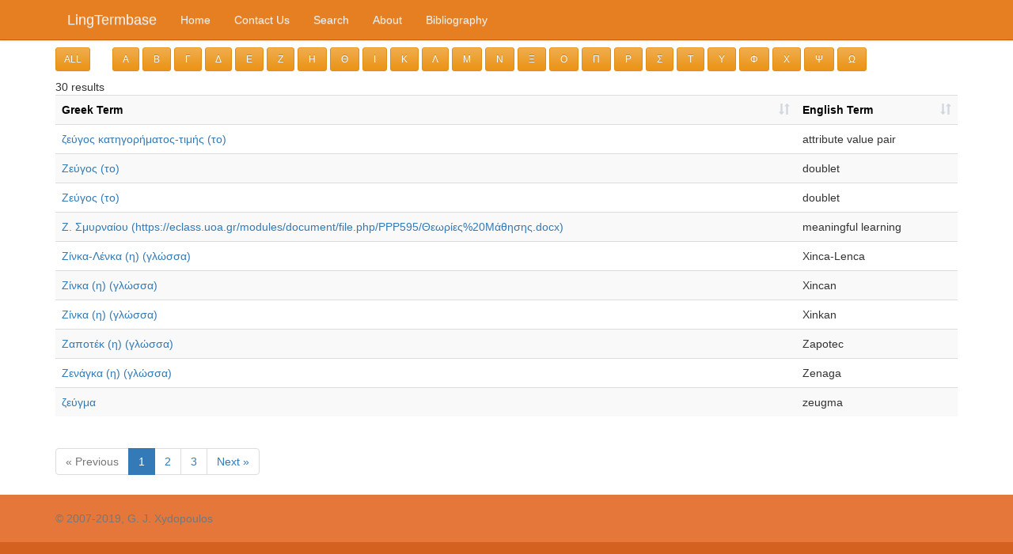

--- FILE ---
content_type: text/html; charset=UTF-8
request_url: https://lingtermbase.neurolingo.gr/lemmas/greek/%CE%96
body_size: 1895
content:
<!DOCTYPE html>
<html>
    <head>
        <meta charset="UTF-8" />
        <meta http-equiv="X-UA-Compatible" content="IE=edge">
        <meta name="viewport" content="width=device-width, initial-scale=1">
        <title>Ηλεκτρονικό Γλωσσάρι Ορολογίας της Γλωσσολογίας / Online Glossary of Linguistic Terminology</title>
                    <link href="/bootstrap.min.css" rel="stylesheet" type="text/css"/>
            <link href="/bootstrap-theme.min.css" rel="stylesheet" type="text/css"/>
            <link href="/sticky-footer-navbar.css" rel="stylesheet" type="text/css"/>
                <!--<link rel="icon" type="image/x-icon" href="/favicon.ico" />-->
    </head>
    <body>
        <!-- Fixed navbar -->
        <nav class="navbar navbar-default navbar-fixed-top">
            <div class="navbar-bg"><div class="container">
                <div class="navbar-header">
                    <button type="button" class="navbar-toggle collapsed" data-toggle="collapse" data-target="#navbar" aria-expanded="false" aria-controls="navbar">
                        <span class="sr-only">Toggle navigation</span>
                        <span class="icon-bar"></span>
                        <span class="icon-bar"></span>
                        <span class="icon-bar"></span>
                    </button>
                    <a class="navbar-brand" href="/">LingTermbase</a>
                </div>
                <div id="navbar" class="collapse navbar-collapse">
                    <ul class="nav navbar-nav">
                        <li><a href="/">Home</a></li>
                        <li><a href="/contact">Contact Us</a></li>

               
                        <li><a href="/search">Search</a></li>
                        <li><a href="/uc">About</a></li>
                        <li><a href="/bibliography">Bibliography</a></li>

                    </ul>
                </div><!--/.nav-collapse -->
            </div></div>
        </nav>

       

                            <div class="container">
        <p>
            <a class="btn btn-warning btn-sm" href="/lemmas/greek">ALL</a>
            
            &nbsp;
            &nbsp;
            &nbsp;
            
            <a class="btn btn-warning btn-sm" href="/lemmas/greek/%CE%91">&nbsp;Α&nbsp;</a>
            <a class="btn btn-warning btn-sm" href="/lemmas/greek/%CE%92">&nbsp;Β&nbsp;</a>
            <a class="btn btn-warning btn-sm" href="/lemmas/greek/%CE%93">&nbsp;Γ&nbsp;</a>
            <a class="btn btn-warning btn-sm" href="/lemmas/greek/%CE%94">&nbsp;Δ&nbsp;</a>
            <a class="btn btn-warning btn-sm" href="/lemmas/greek/%CE%95">&nbsp;Ε&nbsp;</a>
            <a class="btn btn-warning btn-sm" href="/lemmas/greek/%CE%96">&nbsp;Ζ&nbsp;</a>
            <a class="btn btn-warning btn-sm" href="/lemmas/greek/%CE%97">&nbsp;Η&nbsp;</a>
            <a class="btn btn-warning btn-sm" href="/lemmas/greek/%CE%98">&nbsp;Θ&nbsp;</a>
            <a class="btn btn-warning btn-sm" href="/lemmas/greek/%CE%99">&nbsp;Ι&nbsp;</a>
            <a class="btn btn-warning btn-sm" href="/lemmas/greek/%CE%9A">&nbsp;Κ&nbsp;</a>
            <a class="btn btn-warning btn-sm" href="/lemmas/greek/%CE%9B">&nbsp;Λ&nbsp;</a>
            <a class="btn btn-warning btn-sm" href="/lemmas/greek/%CE%9C">&nbsp;Μ&nbsp;</a>
            <a class="btn btn-warning btn-sm" href="/lemmas/greek/%CE%9D">&nbsp;Ν&nbsp;</a>
            <a class="btn btn-warning btn-sm" href="/lemmas/greek/%CE%9E">&nbsp;Ξ&nbsp;</a>
            <a class="btn btn-warning btn-sm" href="/lemmas/greek/%CE%9F">&nbsp;Ο&nbsp;</a>
            <a class="btn btn-warning btn-sm" href="/lemmas/greek/%CE%A0">&nbsp;Π&nbsp;</a>
            <a class="btn btn-warning btn-sm" href="/lemmas/greek/%CE%A1">&nbsp;Ρ&nbsp;</a>
            <a class="btn btn-warning btn-sm" href="/lemmas/greek/%CE%A3">&nbsp;Σ&nbsp;</a>
            <a class="btn btn-warning btn-sm" href="/lemmas/greek/%CE%A4">&nbsp;Τ&nbsp;</a>
            <a class="btn btn-warning btn-sm" href="/lemmas/greek/%CE%A5">&nbsp;Υ&nbsp;</a>
            <a class="btn btn-warning btn-sm" href="/lemmas/greek/%CE%A6">&nbsp;Φ&nbsp;</a>
            <a class="btn btn-warning btn-sm" href="/lemmas/greek/%CE%A7">&nbsp;Χ&nbsp;</a>
            <a class="btn btn-warning btn-sm" href="/lemmas/greek/%CE%A8">&nbsp;Ψ&nbsp;</a>
            <a class="btn btn-warning btn-sm" href="/lemmas/greek/%CE%A9">&nbsp;Ω&nbsp;</a>
        </p>
        
        <div class="count">
                            30 results                    </div>
        
        <table class="table table-striped">
            <tr>
                                <th>
<a class="sortable" href="/lemmas/greek/%CE%96?sort=a.greekTerm&amp;direction=asc&amp;page=1" title="Greek Term" style="color: #000;">
    <span class="pull-right">
                    <i class="glyphicon glyphicon-sort" style="color: #d2d6de;"></i>
            </span>
    Greek Term
</a>
</th>
                <th>
<a class="sortable" href="/lemmas/greek/%CE%96?sort=e.englishTerm&amp;direction=asc&amp;page=1" title="English Term" style="color: #000;">
    <span class="pull-right">
                    <i class="glyphicon glyphicon-sort" style="color: #d2d6de;"></i>
            </span>
    English Term
</a>
</th>
            </tr>

                                        <tr>
                    <!--1217-->
                    <td><a href="/lemma/1112">ζεύγος κατηγορήματος-τιμής (το)</a></td>
                    <td>attribute value pair</td>
                </tr>
                            <tr>
                    <!--4529-->
                    <td><a href="/lemma/4179">Ζεύγος (το)</a></td>
                    <td>doublet</td>
                </tr>
                            <tr>
                    <!--4530-->
                    <td><a href="/lemma/4180">Ζεύγος (το)</a></td>
                    <td>doublet</td>
                </tr>
                            <tr>
                    <!--9085-->
                    <td><a href="/lemma/8381">Ζ. Σμυρναίου (https://eclass.uoa.gr/modules/document/file.php/PPP595/Θεωρίες%20Μάθησης.docx)</a></td>
                    <td>meaningful learning</td>
                </tr>
                            <tr>
                    <!--16264-->
                    <td><a href="/lemma/15014">Ζίνκα-Λένκα (η) (γλώσσα)</a></td>
                    <td>Xinca-Lenca</td>
                </tr>
                            <tr>
                    <!--16265-->
                    <td><a href="/lemma/15015">Ζίνκα (η) (γλώσσα)</a></td>
                    <td>Xincan</td>
                </tr>
                            <tr>
                    <!--16266-->
                    <td><a href="/lemma/15016">Ζίνκα (η) (γλώσσα)</a></td>
                    <td>Xinkan</td>
                </tr>
                            <tr>
                    <!--16305-->
                    <td><a href="/lemma/15054">Ζαποτέκ (η) (γλώσσα)</a></td>
                    <td>Zapotec</td>
                </tr>
                            <tr>
                    <!--16306-->
                    <td><a href="/lemma/15055">Ζενάγκα (η) (γλώσσα)</a></td>
                    <td>Zenaga</td>
                </tr>
                            <tr>
                    <!--16329-->
                    <td><a href="/lemma/15077">ζεύγμα</a></td>
                    <td>zeugma</td>
                </tr>
                    </table>
        
                <div class="navigation">
            
    <ul class="pagination justify-content-center">

            <li class="disabled page-item">
            <a class="page-link">&laquo;&nbsp;Previous</a>
        </li>
    
    
                        <li class="active">
                <a class="page-link">1</a>
            </li>
        
                        <li class="page-item">
                <a class="page-link" href="/lemmas/greek/%CE%96?page=2">2</a>
            </li>
        
                        <li class="page-item">
                <a class="page-link" href="/lemmas/greek/%CE%96?page=3">3</a>
            </li>
        
    
    
            <li class="page-item">
            <a class="page-link" rel="next" href="/lemmas/greek/%CE%96?page=2">Next&nbsp;&raquo;</a>
        </li>
        </ul>

        </div>

    </div><!-- /container -->
        <footer class="footer">
         

            <div class="footer-down">
            <div class="container">
                <p class="text-muted">© 2007-2019, G. J. Xydopoulos</p>
            </div>
            </div>
        </footer>        
                    <script src="/jquery.min.js" type="text/javascript"></script>
            <script src="/bootstrap.min.js" type="text/javascript"></script>
            </body>
</html>


--- FILE ---
content_type: text/css
request_url: https://lingtermbase.neurolingo.gr/sticky-footer-navbar.css
body_size: 713
content:
/* Sticky footer styles
-------------------------------------------------- */
html {
  position: relative;
  min-height: 100%;
}
body {
  /* Margin bottom by footer height */
  margin-bottom: 320px;
  
}
.footer {
  position: absolute;
  bottom: 0;
  width: 100%;
  /* Set the fixed height of the footer here */
  height: 320px;
  background-color: #d56121;
}



/* --- Style --- */
.navbar-bg {
  background-color: #e67e22;

}
/* --- Style --- */
#navbar {
  background-color: #e67e22;
}
.navbar-default {
  background-color: #e67e22;
  border-color: #d35400;
}

.navbar-default .navbar-brand {
  color: #ecf0f1;
}

.navbar-default .navbar-brand:hover,
.navbar-default .navbar-brand:focus {
  color: #ffe6d1;
}

.navbar-default .navbar-nav>li>a {
  color: #ecf0f1;
}

.navbar-default .navbar-nav>li>a:hover,
.navbar-default .navbar-nav>li>a:focus {
  color: #ffe6d1;
}

.navbar-default .navbar-nav .active>a,
.navbar-default .navbar-nav .active>a:hover,
.navbar-default .navbar-nav .active>a:focus {
  color: #ffe6d1;
  background-color: #d35400;
}

.navbar-default .navbar-nav .open>a,
.navbar-default .navbar-nav .open>a:hover,
.navbar-default .navbar-nav .open>a:focus {
  color: #ffe6d1;
  background-color: #d35400;
}

.navbar-default .navbar-nav .open>a .caret,
.navbar-default .navbar-nav .open>a:hover .caret,
.navbar-default .navbar-nav .open>a:focus .caret {
  border-top-color: #ffe6d1;
  border-bottom-color: #ffe6d1;
}

.navbar-default .navbar-nav>.dropdown>a .caret {
  border-top-color: #ecf0f1;
  border-bottom-color: #ecf0f1;
}

.navbar-default .navbar-nav>.dropdown>a:hover .caret,
.navbar-default .navbar-nav>.dropdown>a:focus .caret {
  border-top-color: #ffe6d1;
  border-bottom-color: #ffe6d1;
}

.navbar-default .navbar-toggle {
  border-color: #d35400;
}

.navbar-default .navbar-toggle:hover,
.navbar-default .navbar-toggle:focus {
  background-color: #d35400;
}

.navbar-default .navbar-toggle .icon-bar {
  background-color: #ecf0f1;
}

@media (max-width: 767px) {
  .navbar-default .navbar-nav .open .dropdown-menu>li>a {
    color: #ecf0f1;
  }
  .navbar-default .navbar-nav .open .dropdown-menu>li>a:hover,
  .navbar-default .navbar-nav .open .dropdown-menu>li>a:focus {
    color: #ffe6d1;
    background-color: #d35400;
  }
}


.jumbotron{background-color: #d56121!important;}
/* Custom page CSS
-------------------------------------------------- */
/* Not required for template or sticky footer method. */

body > .container {
  padding: 60px 15px 0;
}

body > .container-fluid {
  padding: 60px 15px 0;
}

.container .text-muted {
  margin: 20px 0;
}

.footer-up {
  width: 100%;
  background-color: #d56121;
}
.footer-down {
  width: 100%;
  background-color: #e5773b;
}

.footer > .container {
  padding-right: 15px;
  padding-left: 15px;
}

code {
  font-size: 80%;
}

.bottom-up {
  background-color: #f0f0f0;
}
